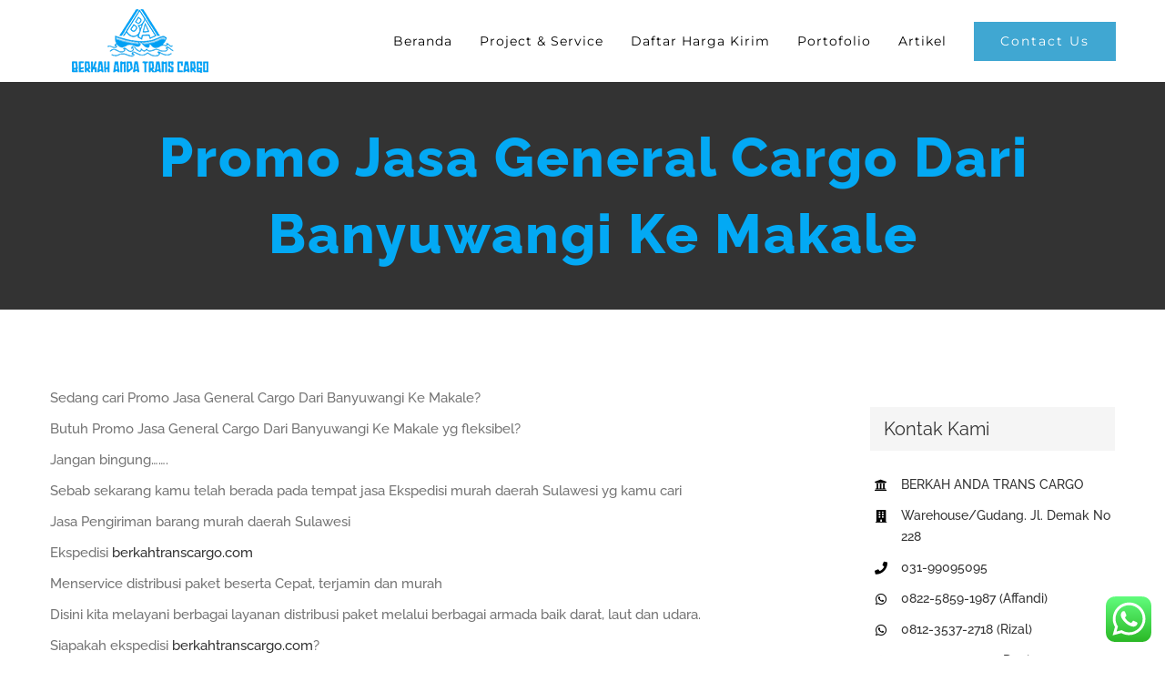

--- FILE ---
content_type: text/html; charset=utf-8
request_url: https://www.google.com/recaptcha/api2/aframe
body_size: 250
content:
<!DOCTYPE HTML><html><head><meta http-equiv="content-type" content="text/html; charset=UTF-8"></head><body><script nonce="EsGMpml3XyFGhnBxyNQZ-w">/** Anti-fraud and anti-abuse applications only. See google.com/recaptcha */ try{var clients={'sodar':'https://pagead2.googlesyndication.com/pagead/sodar?'};window.addEventListener("message",function(a){try{if(a.source===window.parent){var b=JSON.parse(a.data);var c=clients[b['id']];if(c){var d=document.createElement('img');d.src=c+b['params']+'&rc='+(localStorage.getItem("rc::a")?sessionStorage.getItem("rc::b"):"");window.document.body.appendChild(d);sessionStorage.setItem("rc::e",parseInt(sessionStorage.getItem("rc::e")||0)+1);localStorage.setItem("rc::h",'1769361568419');}}}catch(b){}});window.parent.postMessage("_grecaptcha_ready", "*");}catch(b){}</script></body></html>